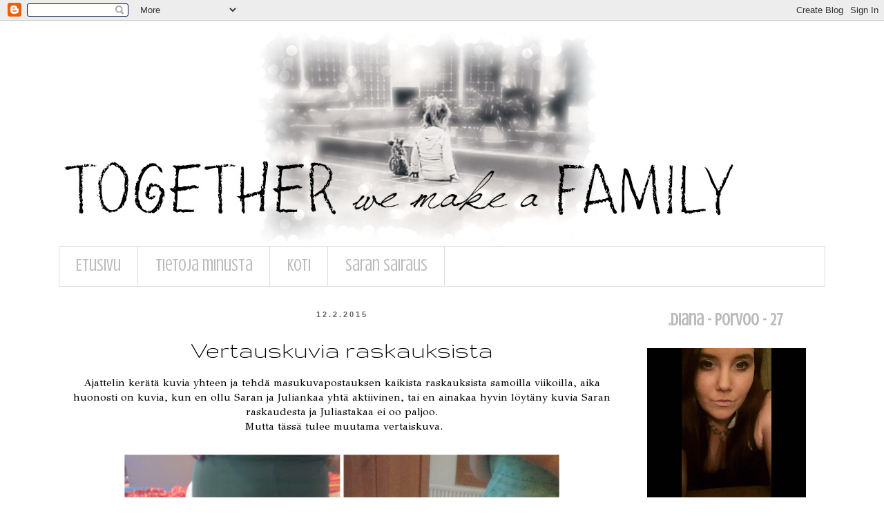

--- FILE ---
content_type: text/plain
request_url: https://www.google-analytics.com/j/collect?v=1&_v=j102&a=1115492686&t=pageview&_s=1&dl=https%3A%2F%2Fhelmissa.blogspot.com%2F2015%2F02%2Fvertauskuvia-raskauksista.html&ul=en-us%40posix&dt=Together%20we%20make%20a%20family%3A%20Vertauskuvia%20raskauksista&sr=1280x720&vp=1280x720&_u=IEBAAEABAAAAACAAI~&jid=637790705&gjid=1586788981&cid=1897916780.1769507186&tid=UA-50096103-1&_gid=336266476.1769507186&_r=1&_slc=1&z=321231618
body_size: -452
content:
2,cG-LKZ71RGX54